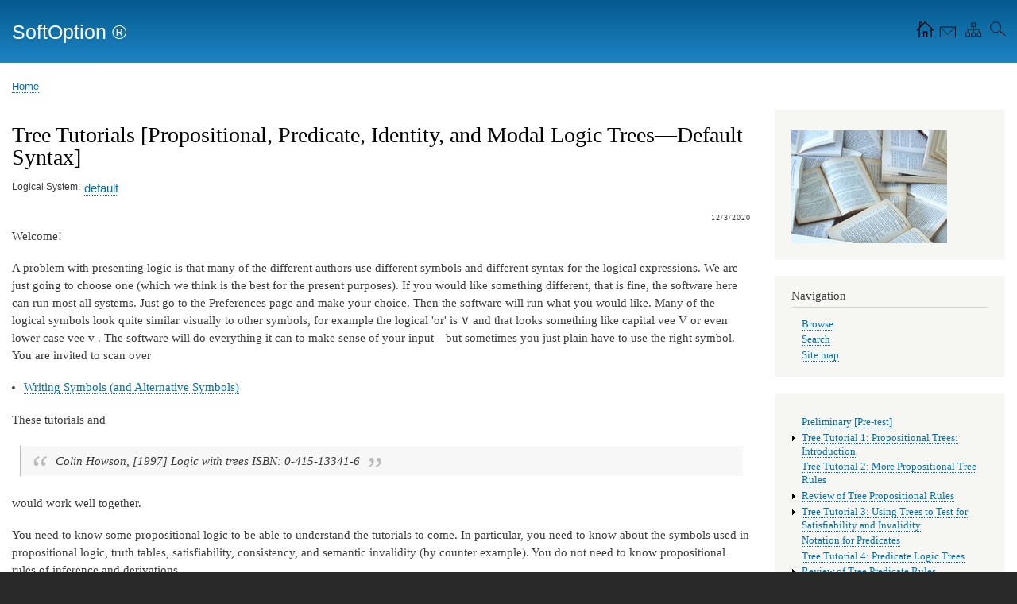

--- FILE ---
content_type: text/html; charset=UTF-8
request_url: https://softoption.us/node/434
body_size: 5801
content:
<!DOCTYPE html>
<html lang="en" dir="ltr" prefix="og: https://ogp.me/ns#">
  <head>
    <meta charset="utf-8" />
<script async src="https://www.googletagmanager.com/gtag/js?id=G-CW0S29TLQS"></script>
<script>window.dataLayer = window.dataLayer || [];function gtag(){dataLayer.push(arguments)};gtag("js", new Date());gtag("set", "developer_id.dMDhkMT", true);gtag("config", "G-CW0S29TLQS", {"groups":"default","page_placeholder":"PLACEHOLDER_page_location"});</script>
<meta name="description" content="12/3/2020 Welcome!" />
<meta name="author" content="Frické, Martin" />
<meta name="dcterms.creator" content="Frické, Martin" />
<meta name="Generator" content="Drupal 10 (https://www.drupal.org)" />
<meta name="MobileOptimized" content="width" />
<meta name="HandheldFriendly" content="true" />
<meta name="viewport" content="width=device-width, initial-scale=1.0" />
<link rel="alternate" hreflang="en" href="https://softoption.us/node/434" />
<link rel="icon" href="/files/softOption.ico" type="image/vnd.microsoft.icon" />
<link rel="canonical" href="https://softoption.us/node/434" />
<link rel="shortlink" href="https://softoption.us/node/434" />
<link rel="next" href="/node/458" />

    <title>Tree Tutorials [Propositional, Predicate, Identity, and Modal Logic Trees—Default Syntax] | SoftOption ®</title>
    <link rel="stylesheet" media="all" href="/sites/default/files/css/css_KI6--0XKDoQUZlxOkieqhiO2C6gbVXoLQW5jNVQtzZE.css?delta=0&amp;language=en&amp;theme=bartik&amp;include=eJxdjVEKwCAMxS6k80zVFSnWFnwycKcf-xnM3wSSTGNKS0UJWEcmcMh_5N6i0SWVprhttjNAlbFh8_PrVPVMGjGXitVQfHAyH51Ubg5YmNzTO34AqBU1ug" />
<link rel="stylesheet" media="all" href="/sites/default/files/css/css_J8if43QxS6GFMjEJm_kzjqy-JHMzqIQvsY4SxaaCOmQ.css?delta=1&amp;language=en&amp;theme=bartik&amp;include=eJxdjVEKwCAMxS6k80zVFSnWFnwycKcf-xnM3wSSTGNKS0UJWEcmcMh_5N6i0SWVprhttjNAlbFh8_PrVPVMGjGXitVQfHAyH51Ubg5YmNzTO34AqBU1ug" />
<link rel="stylesheet" media="print" href="/sites/default/files/css/css_jXgwPWqZxGlfySZk9ZKlakcWzujwAoKvBGlavnW3kE8.css?delta=2&amp;language=en&amp;theme=bartik&amp;include=eJxdjVEKwCAMxS6k80zVFSnWFnwycKcf-xnM3wSSTGNKS0UJWEcmcMh_5N6i0SWVprhttjNAlbFh8_PrVPVMGjGXitVQfHAyH51Ubg5YmNzTO34AqBU1ug" />

    
  </head>
  <body class="layout-one-sidebar layout-sidebar-second path-node page-node-type-book">
        <a href="#main-content" class="visually-hidden focusable skip-link">
      Skip to main content
    </a>
    
      <div class="dialog-off-canvas-main-canvas" data-off-canvas-main-canvas>
    <div id="page-wrapper">
  <div id="page">
    <header id="header" class="header" role="banner">
      <div class="section layout-container clearfix">
        
          <div class="clearfix region region-header">
    <div id="block-navigationiconsintheheader" class="block block-block-content block-block-content84cc7405-2724-49c9-8057-fe7d1e094f86">
  
      <h2>Navigation Icons in the header</h2>
    
      <div class="content">
      
            <div class="clearfix text-formatted field field--name-body field--type-text-with-summary field--label-hidden field__item"><!-- mf --><div id="icons"><a href="/" title="Home page"><img alt="Home" height="26" src="/themes/custom/bartikSoftOptionImages/homeMF.svg" width="32" loading="lazy"></a> <a href="/contact" title="Contact us"><img alt="Contact" height="18" src="/themes/custom/bartikSoftOptionImages/envelopeMF.svg" width="24" loading="lazy"></a> <a href="/sitemap" title="Sitemap"><img alt="Sitemap" height="26" src="/themes/custom/bartikSoftOptionImages/sitemapMF.svg" width="30" loading="lazy"></a> <a href="/search/content" title="Search"><img alt="Search" height="26" src="/themes/custom/bartikSoftOptionImages/searchMF.svg" width="26" loading="lazy"></a></div>
<!-- mf --></div>
      
    </div>
  </div>
<div id="block-bartik-branding" class="clearfix site-branding block block-system block-system-branding-block">
  
    
          <div class="site-branding__text">
              <div class="site-branding__name">
          <a href="/" rel="home">SoftOption ®</a>
        </div>
                </div>
  </div>

  </div>

        
      </div>
    </header>
          <div class="highlighted">
        <aside class="layout-container section clearfix" role="complementary">
            <div class="region region-highlighted">
    <div data-drupal-messages-fallback class="hidden"></div>

  </div>

        </aside>
      </div>
            <div id="main-wrapper" class="layout-main-wrapper layout-container clearfix">
      <div id="main" class="layout-main clearfix">
          <div class="region region-breadcrumb">
    <div id="block-bartik-breadcrumbs" class="block block-system block-system-breadcrumb-block">
  
    
      <div class="content">
        <nav class="breadcrumb" role="navigation" aria-labelledby="system-breadcrumb">
    <h2 id="system-breadcrumb" class="visually-hidden">Breadcrumb</h2>
    <ol>
          <li>
                  <a href="/">Home</a>
              </li>
        </ol>
  </nav>

    </div>
  </div>

  </div>

        <main id="content" class="column main-content" role="main">
          <section class="section">
            <a id="main-content" tabindex="-1"></a>
              <div class="region region-content">
    <div id="block-bartik-page-title" class="block block-core block-page-title-block">
  
    
      <div class="content">
      

  <h1 class="title page-title"><span class="field field--name-title field--type-string field--label-hidden">Tree Tutorials [Propositional, Predicate, Identity, and Modal Logic Trees—Default Syntax]</span>
</h1>


    </div>
  </div>
<div id="block-bartiksoftoption-system-main" class="block block-system block-system-main-block">
  
    
      <div class="content">
      
<article data-history-node-id="434" class="node node--type-book node--view-mode-full clearfix">
  <header>
    
          
      </header>
  <div class="node__content clearfix">
    
  <div class="field field--name-taxonomy-vocabulary-4 field--type-entity-reference field--label-inline clearfix">
    <div class="field__label">Logical System</div>
          <div class="field__items">
              <div class="field__item"><a href="/taxonomy/term/30" hreflang="en">default</a></div>
              </div>
      </div>

            <div class="clearfix text-formatted field field--name-body field--type-text-with-summary field--label-hidden field__item"><h6 style="text-align:right;">12/3/2020</h6>
<p>Welcome!</p>
<p>A problem with presenting logic is that many of the different authors use different symbols and different syntax for the logical expressions. We are just going to choose one (which we think is the best for the present purposes). If you would like something different, that is fine, the software here can run most all systems. Just go to the Preferences page and make your choice. Then the software will run what you would like. Many of the logical symbols look quite similar visually to other symbols, for example the logical 'or' is ∨ and that looks something like capital vee V or even lower case vee v . The software will do everything it can to make sense of your input—but sometimes you just plain have to use the right symbol. You are invited to scan over</p>
<ul>
<li><a href="/node/62" target="_blank">Writing Symbols (and Alternative Symbols)</a></li>
</ul>
<p>These tutorials and</p>
<blockquote><p>Colin Howson, [1997] <em>Logic with trees</em> ISBN: 0-415-13341-6</p>
</blockquote>
<p>would work well together.</p>
<p>You need to know some propositional logic to be able to understand the tutorials to come. In particular, you need to know about the symbols used in propositional logic, truth tables, satisfiability, consistency, and semantic invalidity (by counter example). You do not need to know propositional rules of inference and derivations.</p>
<p>Howson [1997] will give you enough background. Or you could look at the first five propositional tutorials in <a href="/node/70">Easy Deriver</a></p>
<h2>An alternative approach to doing the exercises using the Deriver web application</h2>
<p>Deriver can run out of a web page. In some ways this is better in that the User can print proofs, save half finished proofs etc. If you would like to try that you might want to glance at&nbsp;<a href="https://softoption.us/node/705" target="_blank">Deriver in a web page</a>&nbsp;Then you can launch Deriver from here&nbsp;<a href="http://3.16.69.66:8080/deriver20" target="_blank">Deriver [default]</a>&nbsp;. You'll be opening the Exercises as the Tutorials progress.</p>
<h2>Some background on Tableaux</h2>
<p style="margin-top: 0px; margin-right: 0px; margin-bottom: 1.2em; margin-left: 0px; ">The use of trees (or 'tableaux') in logic was pioneered by Beth, Hintikka, and Smullyan, and their use was brought into a teaching context by such books as the standard Jeffrey text. See</p>
<blockquote style="background-image: initial; background-attachment: initial; background-origin: initial; background-clip: initial; background-color: rgb(247, 247, 247); border-left-width: 1px; border-left-style: solid; border-left-color: rgb(187, 187, 187); font-style: italic; margin-top: 1.5em; margin-right: 10px; margin-bottom: 1.5em; margin-left: 10px; padding-top: 0.5em; padding-right: 10px; padding-bottom: 0.5em; padding-left: 10px; background-position: initial initial; background-repeat: initial initial; "><p style="margin-top: 0px; margin-right: 0px; margin-bottom: 1.2em; margin-left: 0px; display: inline; ">E.W. Beth, [1959]&nbsp;<em>The Foundations of Mathematics</em><br>
G.Gentzen, [1934-5] 'Untersuchungen uber das logische Schliessen',&nbsp;<em>Mathematische Zeitschrift</em>, vol 39, 1934-5, pp.176-210, 405-31<br>
J. Hintikka [1955] ' Two papers on Symbolic Logic',&nbsp;<em>Acta Philosophica Fennica</em>, vol 8 1955<br>
R.C.Jeffrey, [1967]&nbsp;<em>Formal Logic: Its Scope and Limits</em><br>
R.M. Smullyan, [1968]&nbsp;<em>First Order Logic</em></p>
</blockquote>
</div>
      
  <nav id="book-navigation-434" class="book-navigation" role="navigation" aria-labelledby="book-label-434">
    
              <ul class="menu">
                    <li class="menu-item">
        <a href="/node/458" hreflang="en">Preliminary [Pre-test]</a>
              </li>
                <li class="menu-item menu-item--collapsed">
        <a href="/node/436" hreflang="en">Tree Tutorial 1: Propositional Trees: Introduction</a>
              </li>
                <li class="menu-item">
        <a href="/node/437" hreflang="en">Tree Tutorial 2: More Propositional Tree Rules</a>
              </li>
                <li class="menu-item menu-item--collapsed">
        <a href="/node/452" hreflang="en">Review of Tree Propositional Rules</a>
              </li>
                <li class="menu-item menu-item--collapsed">
        <a href="/node/440" hreflang="en">Tree Tutorial 3: Using Trees to Test for Satisfiability and Invalidity</a>
              </li>
                <li class="menu-item">
        <a href="/node/435" hreflang="en">Notation for Predicates</a>
              </li>
                <li class="menu-item">
        <a href="/node/442" hreflang="en">Tree Tutorial 4: Predicate Logic Trees</a>
              </li>
                <li class="menu-item menu-item--collapsed">
        <a href="/node/450" hreflang="en">Review of Tree Predicate Rules</a>
              </li>
                <li class="menu-item menu-item--collapsed">
        <a href="/node/443" hreflang="en">Tree Tutorial 5: Identity Rules</a>
              </li>
                <li class="menu-item menu-item--collapsed">
        <a href="/node/444" hreflang="en">Tree Tutorial 6: Functional Terms and First Order Theories</a>
              </li>
                <li class="menu-item">
        <a href="/node/449" hreflang="en">Tree Tutorial 7: Type Labels, Sorts, and Signatures [&#039;Mixed Domains&#039;]</a>
              </li>
                <li class="menu-item menu-item--collapsed">
        <a href="/node/647" hreflang="en">Tree Tutorial 8 Modal Trees</a>
              </li>
        </ul>
  


          <h2 class="visually-hidden" id="book-label-434">Book traversal links for Tree Tutorials [Propositional, Predicate, Identity, and Modal Logic Trees—Default Syntax]</h2>
      <ul class="book-pager">
                          <li class="book-pager__item book-pager__item--next">
          <a href="/node/458" rel="next" title="Go to next page">Preliminary [Pre-test] <b>›</b></a>
        </li>
          </ul>
      </nav>

  </div>
</article>

    </div>
  </div>

  </div>

          </section>
        </main>
                          <div id="sidebar-second" class="column sidebar">
            <aside class="section" role="complementary">
                <div class="region region-sidebar-second">
    <div id="block-siteimage" class="block block-block-content block-block-content0ded7434-e98a-4e3c-92cc-5dc0bb6bd1b4">
  
    
      <div class="content">
      
            <div class="clearfix text-formatted field field--name-body field--type-text-with-summary field--label-hidden field__item"><script type="text/javascript">
<!--
 var imlocation = "/files/RandomImages/";
 var currentdate = 0;
 var image_number = 0;
 function ImageArray (n) {
   this.length = n;
   for (var i =1; i <= n; i++) {
     this[i] = ' '
   }
 }
 image = new ImageArray(16)
 image[0] = '1.png'
 image[1] = '2.png'
 image[2] = '3.png'
 image[3] = '4.png'
 image[4] = '5.png'
 image[5] = '6.png'
 image[6] = '7.png'
 image[7] = '8.png'
 image[8] = '9.png'
 image[9] = '10.png'
 image[10] = '11.png'
 image[11] = '12.png'
 image[12] = '13.png'
 image[13] = '14.png'
 image[14] = '15.png'
 image[15] = '16.png'
 var rand = 60/image.length
 function randomimage() {
 	currentdate = new Date()
 	image_number = currentdate.getSeconds()
 	image_number = Math.floor(image_number/rand)
 	return(image[image_number])
 }
 

document.write("<img src='" + imlocation + randomimage()+ "'>");






//-->
</script></div>
      
    </div>
  </div>

<nav role="navigation" aria-labelledby="block-bartik-tools-menu" id="block-bartik-tools" class="block block-menu navigation menu--tools">
      
  <h2 id="block-bartik-tools-menu">Navigation</h2>
  

        <div class="content">
            <div class="menu-toggle-target menu-toggle-target-show" id="show-block-bartik-tools"></div>
      <div class="menu-toggle-target" id="hide-block-bartik-tools"></div>
      <a class="menu-toggle" href="#show-block-bartik-tools">Show &mdash; Navigation</a>
      <a class="menu-toggle menu-toggle--hide" href="#hide-block-bartik-tools">Hide &mdash; Navigation</a>
      
              <ul class="clearfix menu">
                    <li class="menu-item">
        <a href="/browse" title="Items to browse." data-drupal-link-system-path="node/208">Browse</a>
              </li>
                <li class="menu-item">
        <a href="/search/content" data-drupal-link-system-path="search/content">Search</a>
              </li>
                <li class="menu-item">
        <a href="/sitemap" title="Display a site map with RSS feeds." data-drupal-link-system-path="sitemap">Site map</a>
              </li>
        </ul>
  


    </div>
  </nav>
<div id="block-booknavigation" class="block block-book block-book-navigation">
  
    
      <div class="content">
      
              <ul class="menu">
                    <li class="menu-item">
        <a href="/node/458" hreflang="en">Preliminary [Pre-test]</a>
              </li>
                <li class="menu-item menu-item--collapsed">
        <a href="/node/436" hreflang="en">Tree Tutorial 1: Propositional Trees: Introduction</a>
              </li>
                <li class="menu-item">
        <a href="/node/437" hreflang="en">Tree Tutorial 2: More Propositional Tree Rules</a>
              </li>
                <li class="menu-item menu-item--collapsed">
        <a href="/node/452" hreflang="en">Review of Tree Propositional Rules</a>
              </li>
                <li class="menu-item menu-item--collapsed">
        <a href="/node/440" hreflang="en">Tree Tutorial 3: Using Trees to Test for Satisfiability and Invalidity</a>
              </li>
                <li class="menu-item">
        <a href="/node/435" hreflang="en">Notation for Predicates</a>
              </li>
                <li class="menu-item">
        <a href="/node/442" hreflang="en">Tree Tutorial 4: Predicate Logic Trees</a>
              </li>
                <li class="menu-item menu-item--collapsed">
        <a href="/node/450" hreflang="en">Review of Tree Predicate Rules</a>
              </li>
                <li class="menu-item menu-item--collapsed">
        <a href="/node/443" hreflang="en">Tree Tutorial 5: Identity Rules</a>
              </li>
                <li class="menu-item menu-item--collapsed">
        <a href="/node/444" hreflang="en">Tree Tutorial 6: Functional Terms and First Order Theories</a>
              </li>
                <li class="menu-item">
        <a href="/node/449" hreflang="en">Tree Tutorial 7: Type Labels, Sorts, and Signatures [&#039;Mixed Domains&#039;]</a>
              </li>
                <li class="menu-item menu-item--collapsed">
        <a href="/node/647" hreflang="en">Tree Tutorial 8 Modal Trees</a>
              </li>
        </ul>
  


    </div>
  </div>

  </div>

            </aside>
          </div>
              </div>
    </div>
        <footer class="site-footer">
      <div class="layout-container">
                          <div class="site-footer__bottom">
              <div class="region region-footer-fifth">
    <div id="block-bartiksoftoption-block-6" class="block block-block-content block-block-content52898772-4b33-4c3e-98d1-b8ffdd41102e">
  
    
      <div class="content">
      
            <div class="clearfix text-formatted field field--name-body field--type-text-with-summary field--label-hidden field__item">Copyright SoftOption ® Ltd. (New Zealand). Email: <a href="mailto:support@SoftOption.Us">support@SoftOption.Us</a></div>
      
    </div>
  </div>

  </div>

          </div>
              </div>
    </footer>
  </div>
</div>

  </div>

    
    <script type="application/json" data-drupal-selector="drupal-settings-json">{"path":{"baseUrl":"\/","pathPrefix":"","currentPath":"node\/434","currentPathIsAdmin":false,"isFront":false,"currentLanguage":"en"},"pluralDelimiter":"\u0003","suppressDeprecationErrors":true,"google_analytics":{"account":"G-CW0S29TLQS","trackOutbound":true,"trackMailto":true,"trackTel":true,"trackDownload":true,"trackDownloadExtensions":"7z|aac|arc|arj|asf|asx|avi|bin|csv|doc(x|m)?|dot(x|m)?|exe|flv|gif|gz|gzip|hqx|jar|jpe?g|js|mp(2|3|4|e?g)|mov(ie)?|msi|msp|pdf|phps|png|ppt(x|m)?|pot(x|m)?|pps(x|m)?|ppam|sld(x|m)?|thmx|qtm?|ra(m|r)?|sea|sit|tar|tgz|torrent|txt|wav|wma|wmv|wpd|xls(x|m|b)?|xlt(x|m)|xlam|xml|z|zip"},"statistics":{"data":{"nid":"434"},"url":"\/modules\/contrib\/statistics\/statistics.php"},"user":{"uid":0,"permissionsHash":"cd3d927c0e91f5444b560052ed2f3907b0b1a7d67939ee3e1d9d0bb7ebab88dd"}}</script>
<script src="/sites/default/files/js/js_qiaKsFxYnljqERGep-_hocmlZEzZejNd1PoGz2CYfSU.js?scope=footer&amp;delta=0&amp;language=en&amp;theme=bartik&amp;include=eJxLz89Pz0mNT8xLzKksyUwu1k9HE9ApLkksySwGy6UUlRYk5ughRAAWtRkf"></script>

  </body>
</html>


--- FILE ---
content_type: image/svg+xml
request_url: https://softoption.us/themes/custom/bartikSoftOptionImages/sitemapMF.svg
body_size: 1023
content:
<?xml version="1.0"?>
<svg width="160" height="150" xmlns="http://www.w3.org/2000/svg">
 <!-- Created with SVG-edit - http://svg-edit.googlecode.com/ -->
 <g>
  <title>Layer 1</title>
  <rect fill="none" stroke="#000000" stroke-width="4" x="52" y="120" width="25" height="25" id="svg_1"/>
  <rect fill="none" stroke="#000000" stroke-width="4" x="90" y="120" width="25" height="25" id="svg_2"/>
  <rect fill="none" stroke="#000000" stroke-width="4" x="128" y="120" width="25" height="25" id="svg_3"/>
  <rect fill="none" stroke="#000000" stroke-width="4" x="90" y="54" width="25" height="25" id="svg_4"/>
  <line fill="none" stroke="#000000" stroke-width="4"  x1="102" y1="80" x2="102" y2="120" id="svg_5"/>
  <line fill="none" stroke="#000000" stroke-width="4"  x1="63" y1="97" x2="142" y2="97" id="svg_6"/>
  <line fill="none" stroke="#000000" stroke-width="4" x1="140" y1="98" x2="140" y2="120" id="svg_7"/>
  <line fill="none" stroke="#000000" stroke-width="4"  x1="65" y1="98" x2="65" y2="120" id="svg_8"/>
 </g>
</svg>

--- FILE ---
content_type: image/svg+xml
request_url: https://softoption.us/themes/custom/bartikSoftOptionImages/homeMF.svg
body_size: 1511
content:
<?xml version="1.0"?>
<svg width="100" height="80" xmlns="http://www.w3.org/2000/svg">
 <!-- Created with SVG-edit - http://svg-edit.googlecode.com/ -->
 <g>
  <title>Layer 1</title>
  <line id="svg_6" y2="80.999999" x2="41" y1="43" x1="41" stroke-width="4" stroke="#000000" fill="none"/>
  <line id="svg_7" y2="80" x2="89.000001" y1="80" x1="40" stroke-width="4" stroke="#000000" fill="none"/>
  <line id="svg_8" y2="44" x2="88" y1="81" x1="88" stroke-width="4" stroke="#000000" fill="none"/>
  <line id="svg_9" y2="50.999999" x2="30.999999" y1="17" x1="65" stroke-width="4" stroke="#000000" fill="none"/>
  <line id="svg_10" y2="51.999998" x2="97.999997" y1="17.999998" x1="62.999999" stroke-linecap="null" stroke-linejoin="null" stroke-dasharray="null" stroke-width="4" stroke="#000000" fill="none"/>
  <rect id="svg_11" height="23" width="13" y="57" x="58" stroke-linecap="null" stroke-linejoin="null" stroke-dasharray="null" stroke-width="4" stroke="#000000" fill="none"/>
  <line id="svg_12" y2="36.999999" x2="43" y1="16.000001" x1="43" stroke-linecap="null" stroke-linejoin="null" stroke-dasharray="null" stroke-width="4" stroke="#000000" fill="none"/>
  <line id="svg_13" y2="18" x2="51" y1="18" x1="45" stroke-linecap="null" stroke-linejoin="null" stroke-dasharray="null" stroke-width="4" stroke="#000000" fill="none"/>
  <line id="svg_14" y2="31" x2="51" y1="17" x1="51" stroke-linecap="null" stroke-linejoin="null" stroke-dasharray="null" stroke-width="4" stroke="#000000" fill="none"/>
 </g>
</svg>

--- FILE ---
content_type: image/svg+xml
request_url: https://softoption.us/themes/custom/bartikSoftOptionImages/envelopeMF.svg
body_size: 499
content:
<?xml version="1.0"?>
<svg width="124" height="76" xmlns="http://www.w3.org/2000/svg">
 <!-- Created with SVG-edit - http://svg-edit.googlecode.com/ -->
 <g>
  <title>Layer 1</title>
  <rect fill="none" stroke="#000000" stroke-width="4" x="22" y="10" width="100" height="64" id="svg_3"/>
  <line fill="none" stroke="#000000" stroke-width="4" x1="22" y1="10" x2="70" y2="55" id="svg_4"/>
  <line fill="none" stroke="#000000" stroke-width="4" x1="70" y1="55" x2="122" y2="10" id="svg_5"/>
 </g>
</svg>

--- FILE ---
content_type: image/svg+xml
request_url: https://softoption.us/themes/custom/bartikSoftOptionImages/searchMF.svg
body_size: 571
content:
<?xml version="1.0"?>
<svg width="160" height="160" xmlns="http://www.w3.org/2000/svg">
 <!-- Created with SVG-edit - http://svg-edit.googlecode.com/ -->
 <g>
  <title>Layer 1</title>
  <circle fill="none" stroke="#000000" stroke-width="5" stroke-dasharray="null" stroke-linejoin="null" stroke-linecap="null" cx="87" cy="82" r="40" id="svg_9"/>
  <line fill="none" stroke="#000000" stroke-width="8" x1="117" y1="111" x2="158.5" y2="147.5" id="svg_10"/>
  <line fill="none" stroke="#7f7f7f" stroke-width="6" x1="114" y1="114" x2="156" y2="150.6" id="svg_11"/>
 </g>
</svg>